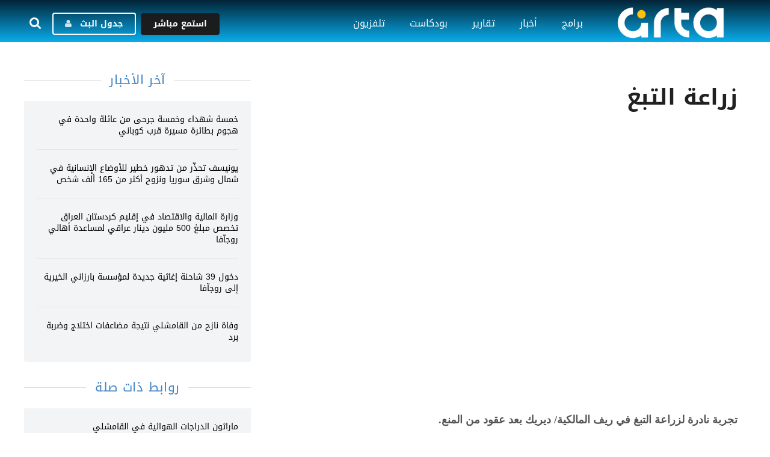

--- FILE ---
content_type: text/html; charset=utf-8
request_url: https://artafm.com/video/23550
body_size: 4592
content:
<!DOCTYPE html>
<html lang="ar">
<head>
    <meta charset="utf-8">
    <link rel="icon" type="image/png" href="/sites/all/themes/simpl/favicon.png">
    <meta http-equiv="Content-Type" content="text/html; charset=utf-8" />
<link rel="shortcut icon" href="https://artafm.com/sites/default/files/favicon_0.ico" type="image/vnd.microsoft.icon" />
    <title>زراعة التبغ | ARTA FM</title>
    <meta name="viewport" content="width=device-width, initial-scale=1.0">
    <link href="http://vjs.zencdn.net/5.5.3/video-js.css" rel="stylesheet" />
    <script src="http://vjs.zencdn.net/5.5.3/video.js"></script>
    <link rel="stylesheet" type="text/css" href="/sites/all/themes/simpl/semantic/dist/semantic.css">
    <link rel="stylesheet" type="text/css" href="/sites/all/themes/simpl/public/css/styles.css?solkhb">
    <link rel="stylesheet" href="/sites/all/themes/simpl/public/css/app.css?solkhb">
    <style type="text/css" media="all">
@import url("https://artafm.com/modules/system/system.base.css?solkhb");
@import url("https://artafm.com/modules/system/system.messages.css?solkhb");
</style>
<style type="text/css" media="all">
@import url("https://artafm.com/modules/comment/comment.css?solkhb");
@import url("https://artafm.com/modules/field/theme/field.css?solkhb");
@import url("https://artafm.com/modules/node/node.css?solkhb");
@import url("https://artafm.com/modules/search/search.css?solkhb");
@import url("https://artafm.com/modules/forum/forum.css?solkhb");
@import url("https://artafm.com/sites/all/modules/views/css/views.css?solkhb");
</style>
<style type="text/css" media="all">
@import url("https://artafm.com/sites/all/modules/ctools/css/ctools.css?solkhb");
</style>
    <script type="text/javascript" src="https://artafm.com/sites/all/themes/simpl/js/jquery-1.10.2.min.js?v=1.4.4"></script>
<script type="text/javascript" src="https://artafm.com/misc/jquery-extend-3.4.0.js?v=1.4.4"></script>
<script type="text/javascript" src="https://artafm.com/misc/jquery-html-prefilter-3.5.0-backport.js?v=1.4.4"></script>
<script type="text/javascript" src="https://artafm.com/misc/jquery.once.js?v=1.2"></script>
<script type="text/javascript" src="https://artafm.com/misc/drupal.js?solkhb"></script>
<script type="text/javascript" src="https://artafm.com/sites/all/modules/entityreference/js/entityreference.js?solkhb"></script>
<script type="text/javascript" src="https://artafm.com/sites/all/modules/captcha/captcha.js?solkhb"></script>
<script type="text/javascript" src="https://artafm.com/sites/all/modules/google_analytics/googleanalytics.js?solkhb"></script>
<script type="text/javascript" src="https://www.googletagmanager.com/gtag/js?id=UA-85784512-1"></script>
<script type="text/javascript">
<!--//--><![CDATA[//><!--
window.dataLayer = window.dataLayer || [];function gtag(){dataLayer.push(arguments)};gtag("js", new Date());gtag("set", "developer_id.dMDhkMT", true);gtag("config", "UA-85784512-1", {"groups":"default","anonymize_ip":true});
//--><!]]>
</script>
<script type="text/javascript">
<!--//--><![CDATA[//><!--
jQuery.extend(Drupal.settings, {"basePath":"\/","pathPrefix":"","setHasJsCookie":0,"ajaxPageState":{"theme":"simpl","theme_token":"fVa5w9fdOYag4E1khyv95uMho3euc5Sms2kvMMMB5bY","js":{"misc\/jquery.js":1,"misc\/jquery-extend-3.4.0.js":1,"misc\/jquery-html-prefilter-3.5.0-backport.js":1,"misc\/jquery.once.js":1,"misc\/drupal.js":1,"sites\/all\/modules\/entityreference\/js\/entityreference.js":1,"sites\/all\/modules\/captcha\/captcha.js":1,"sites\/all\/modules\/google_analytics\/googleanalytics.js":1,"https:\/\/www.googletagmanager.com\/gtag\/js?id=UA-85784512-1":1,"0":1},"css":{"modules\/system\/system.base.css":1,"modules\/system\/system.messages.css":1,"modules\/comment\/comment.css":1,"modules\/field\/theme\/field.css":1,"modules\/node\/node.css":1,"modules\/search\/search.css":1,"modules\/forum\/forum.css":1,"sites\/all\/modules\/views\/css\/views.css":1,"sites\/all\/modules\/ctools\/css\/ctools.css":1}},"googleanalytics":{"account":["UA-85784512-1"],"trackOutbound":1,"trackMailto":1,"trackDownload":1,"trackDownloadExtensions":"7z|aac|arc|arj|asf|asx|avi|bin|csv|doc(x|m)?|dot(x|m)?|exe|flv|gif|gz|gzip|hqx|jar|jpe?g|js|mp(2|3|4|e?g)|mov(ie)?|msi|msp|pdf|phps|png|ppt(x|m)?|pot(x|m)?|pps(x|m)?|ppam|sld(x|m)?|thmx|qtm?|ra(m|r)?|sea|sit|tar|tgz|torrent|txt|wav|wma|wmv|wpd|xls(x|m|b)?|xlt(x|m)|xlam|xml|z|zip"},"currentPath":"node\/23550","currentPathIsAdmin":false,"core":{"themePath":"\/sites\/all\/themes\/simpl"}});
//--><!]]>
</script>
</head>

<body class="html not-front not-logged-in one-sidebar sidebar-first page-node page-node- page-node-23550 node-type-video i18n-en node-page" >


<div class="ui right sidebar inverted vertical menu">

                    <a class="item "
           href="https://artafm.com/archive/programs">برامج</a>
                    <a class="item "
           href="https://artafm.com/archive/news">أخبار</a>
                    <a class="item "
           href="https://artafm.com/archive/opinion">تقارير</a>
                    <a class="item "
           href="https://artafm.com/podcast">بودكاست</a>
                    <a class="item "
           href="https://artafm.com/visualradio">تلفزيون</a>
            <a target="_blank" class="item" href="/live-stream.php">
    استمع مباشر
            <i class="icon sound"></i>
        </a>

</div>
<div class="pusher">
    <!-- Site content !-->

        <div class="nav-wrap">
            <nav class="ui nav">
                <div class="right floated logo wrap">

                    <a class="search-icon" href="/search/node/"><i class="search icon large"></i></a>

                    <a class="item main-logo" href="/">
                        <img src="/sites/all/themes/simpl/public/images/main-logo.png"/>
                    </a>

                    <a class="sidebar-toggle item">
                        <i class="big white sidebar icon"></i>
                    </a>

                    <div class="ui large secondary inverted menu">
                                                                                <a class="item "
                                   href="https://artafm.com/archive/programs">برامج</a>
                                                                                <a class="item "
                                   href="https://artafm.com/archive/news">أخبار</a>
                                                                                <a class="item "
                                   href="https://artafm.com/archive/opinion">تقارير</a>
                                                                                <a class="item "
                                   href="https://artafm.com/podcast">بودكاست</a>
                                                                                <a class="item "
                                   href="https://artafm.com/visualradio">تلفزيون</a>
                                            </div>
                </div>

                <div class="left floated">

                    <a class="search-icon" href="/search/node/"><i class="search icon large"></i></a>

                    
                    <a href="/programs-grid" class="ui inverted button ">
                        <i class="icon user"></i>
جدول البث
                    </a>
                    <a href="javascript:liveStream()" class="ui secondary button">استمع مباشر</a>

                </div>

            </nav>

            <div class="search-placeholder">
                <form action="/search/node">
                    <input type="text" class="searchtxt" placeholder="" name="keys" value="">
                    <button type="submit"><i class="search icon big"></i></button>
                </form>
            </div>
        </div>


    <div class="node-tabs">
            </div>

<div class="w-main">
    <div class="main">
        <div class="first">

            <!--                <div class="strike-through-header">-->
<!--                    -->
<!--                </div>-->

                <div class="ui horizontal divider">
                    <h3 class="bold">آخر الأخبار</h3>
                </div>

                <ol class="topfive">


                                            <li><a href="https://artafm.com/news/37012">خمسة شهداء وخمسة جرحى من عائلة واحدة في هجوم بطائرة مسيرة قرب كوباني</a></li>

                                            <li><a href="https://artafm.com/news/37008">يونيسف تحذّر من تدهور خطير للأوضاع الإنسانية في شمال وشرق سوريا ونزوح أكثر من 165 ألف شخص</a></li>

                                            <li><a href="https://artafm.com/news/37007">وزارة المالية والاقتصاد في إقليم كردستان العراق تخصص مبلغ 500 مليون دينار عراقي لمساعدة أهالي روجآفا</a></li>

                                            <li><a href="https://artafm.com/news/37006">دخول 39 شاحنة إغاثية جديدة لمؤسسة بارزاني الخيرية إلى روجآفا</a></li>

                                            <li><a href="https://artafm.com/news/37004">وفاة نازح من القامشلي نتيجة مضاعفات اختلاج وضربة برد</a></li>

                                    </ol>

            
            
                <div class="ui horizontal divider">
                    <h3 class="bold">روابط ذات صلة</h3>
                </div>
                <ol class="topfive">

                                            <li><a href="https://artafm.com/video/23687">ماراثون الدراجات الهوائية في القامشلي</a></li>

                                            <li><a href="https://artafm.com/video/23688">مسن ضرير ببصيرةٍ نافذة</a></li>

                                            <li><a href="https://artafm.com/video/23623">كلمات للراحل عبد الحميد درويش</a></li>

                                            <li><a href="https://artafm.com/video/23622">محطات من حياة عبد الحميد درويش</a></li>

                                            <li><a href="https://artafm.com/video/23620">مراسيم تأبين السياسي عبد الحميد درويش</a></li>

                                            <li><a href="https://artafm.com/video/23599">36 عاماً على رحيل جكر خوين</a></li>

                                            <li><a href="https://artafm.com/video/23583">تأثير كورونا على النساء الحوامل</a></li>

                                            <li><a href="https://artafm.com/video/23582">سباق الخيول التاسع</a></li>

                                            <li><a href="https://artafm.com/video/23581">إجراءات المطاعم لمواجهة كورونا</a></li>

                                            <li><a href="https://artafm.com/video/23551">إجراءات متابعة المتعافين من كورونا</a></li>

                                    </ol>

            

        </div>

        <div class="second">

            
            
            <ul class="tags">
                            </ul>

            <h3 class="node-title">زراعة التبغ</h3>

            
                                                <div class="videoWrapper">
                        <iframe width="560" height="315" src="https://www.youtube.com/embed/jVRRz1enw_c" frameborder="0" allow="accelerometer; autoplay; clipboard-write; encrypted-media; gyroscope; picture-in-picture" allowfullscreen></iframe>                    </div>
                            
            
            
            <div class="node-body">
                <p><strong>تجربة نادرة لزراعة التبغ في ريف المالكية/ ديريك بعد عقود من المنع.</strong><br />
	 </p>

                            </div>

                        <!-- Go to www.addthis.com/dashboard to customize your tools -->
            <div class="addthis_sharing_toolbox"></div>
            
            
                <div class="ui horizontal divider">
                    <h3 class="bold"> كلمات مفتاحية </h3>
                </div>

                <div>
                                            <a href="/tags/%D8%B2%D8%B1%D8%A7%D8%B9%D8%A9-%D8%A7%D9%84%D8%AA%D8%A8%D8%BA" class="ui tag large label">زراعة التبغ</a>
                                            <a href="/tags/%D8%A7%D9%84%D9%85%D8%A7%D9%84%D9%83%D9%8A%D8%A9" class="ui tag large label">المالكية</a>
                                            <a href="/tags/%D8%AF%D9%8A%D8%B1%D9%8A%D9%83" class="ui tag large label">ديريك</a>
                                    </div>
            
            <div id="POSTQUARE_WIDGET_92171"></div>
            <script>
                (function(P,o,s,t,Q,r,e){P['PostquareObject']=Q;P[Q]=P[Q]||function(){ (P[Q].q=P[Q].q||[]).push(arguments)},P[Q].l=1*new Date();r=o.createElement(s), e=o.getElementsByTagName(s)[0];r.async=1;r.src=t;e.parentNode.insertBefore(r,e) })(window,document,'script','//widget.engageya.com/_pos_loader.js','__posWidget');
                __posWidget('createWidget',{wwei:'POSTQUARE_WIDGET_92171',pubid:158381,webid:133710,wid:92171,on:'postquare'});
            </script>

        </div>
    </div>
</div>
</div>
    </div><!-- close the pusher tag -->


<footer>
    <div>
        <section>
            <div class="column">
                <h3>تصفح الموقع</h3>
                <ul>
                                                                    <li><a class="item "
                               href="https://artafm.com/archive/programs">البرامج</a></li>
                                                                    <li><a class="item "
                               href="https://artafm.com/archive/news">الأخبار</a></li>
                                                                    <li><a class="item "
                               href="https://artafm.com/archive/videos">الفيديوهات</a></li>
                                                                    <li><a class="item "
                               href="https://artafm.com/archive/opinion">التقارير والاستطلاعلات</a></li>
                                                                    <li><a class="item "
                               href="https://artafm.com/">------------</a></li>
                                                                    <li><a class="item "
                               href="http://artafm.com/publish-policy">سياسة النشر</a></li>
                                                                    <li><a class="item "
                               href="https://artafm.com/privacy">سياسة الخصوصية</a></li>
                                    </ul>
            </div>
            <div class="column">
                <h3>تصنيفات</h3>
                <ul>
                                        <li><a href="https://artafm.com/categories/%D8%B3%D9%8A%D8%A7%D8%B3%D9%8A">سياسي</a></li>
                                        <li><a href="https://artafm.com/categories/%D8%A3%D9%85%D9%86%D9%8A-%D8%B9%D8%B3%D9%83%D8%B1%D9%8A">أمني/عسكري</a></li>
                                        <li><a href="https://artafm.com/categories/%D8%A5%D9%86%D8%B3%D8%A7%D9%86%D9%8A">إنساني</a></li>
                                        <li><a href="https://artafm.com/categories/%D8%AE%D8%AF%D9%85%D8%A7%D8%AA">خدمات</a></li>
                                        <li><a href="https://artafm.com/categories/%D8%AD%D9%88%D8%A7%D8%AF%D8%AB">حوادث</a></li>
                                        <li><a href="https://artafm.com/categories/%D8%A7%D8%AC%D8%AA%D9%85%D8%A7%D8%B9%D9%8A">اجتماعي</a></li>
                                        <li><a href="https://artafm.com/categories/%D8%AB%D9%82%D8%A7%D9%81%D9%8A">ثقافي</a></li>
                                        <li><a href="https://artafm.com/categories/%D8%B7%D8%A8-%D9%88%D8%B5%D8%AD%D8%A9">طب وصحة</a></li>
                                        <li><a href="https://artafm.com/categories/%D9%85%D9%86%D9%88%D8%B9%D8%A7%D8%AA">منوعات</a></li>
                                        <li><a href="https://artafm.com/categories/%D8%B1%D9%8A%D8%A7%D8%B6%D8%A9">رياضة</a></li>
                                        <li><a href="https://artafm.com/categories/%D8%A3%D8%BA%D8%A7%D9%86%D9%8A">أغاني</a></li>
                                    </ul>
            </div>
            <div class="column">
                <h3>آرتا إف إم</h3>
                <ul>
                                                                    <li><a class="item "
                           href="https://artafm.com/contact">اتصل بنا</a></li>
                                                                    <li><a class="item "
                           href="https://artafm.com/about">عن آرتا إف إم</a></li>
                                                                    <li><a class="item "
                           href="https://artafm.com/presenters">فريق آرتا إف إم</a></li>
                                                                    <li><a class="item "
                           href="https://artafm.com/jobs">وظائف شاغرة</a></li>
                                                                    <li><a class="item "
                           href="https://artafm.com/media-charters"> ميثاق شرف الإعلاميين السوريين</a></li>
                                                                    <li><a class="item "
                           href="https://artafm.com/media-charters">ميثاق شرف إعلاميي الجزيرة</a></li>
                                    </ul>
            </div>
            <div class="column social-links">
                <h3>تابعونا  </h3>
                <ul>
                                            <li><a target="_blank" href="https://www.facebook.com/artaradio/"><i class="facebook square icon"></i></a></li>
                                            <li><a target="_blank" href="https://twitter.com/arta_fm"><i class="twitter square icon"></i></a></li>
                                            <li><a target="_blank" href="https://soundcloud.com/artafm1"><i class="soundcloud square icon"></i></a></li>
                                            <li><a target="_blank" href="https://www.instagram.com/artafm/"><i class="instagram square icon"></i></a></li>
                                            <li><a target="_blank" href="https://www.youtube.com/channel/UCZrc4xdOFeWn_SZLqIgPmaA"><i class="youtube square icon"></i></a></li>
                                    </ul>
            </div>
        </section>
        <section>
            <div class="column">
                <div style="margin-top: 0; padding: 1rem 0;">
                    <div class="column"><span> © 2016 </span>جميع الحقوق محفوظة آرتا إف إم</div>
                </div>
            </div>
        </section>
    </div>
</footer>
<script type="text/javascript" src="/sites/all/themes/simpl/semantic/dist/semantic.min.js"></script>
<script type="text/javascript" src="/sites/all/themes/simpl/public/js/app.js?solkhb"></script>

<!-- Go to www.addthis.com/dashboard to customize your tools -->
<script type="text/javascript" src="//s7.addthis.com/js/300/addthis_widget.js#pubid=ra-573d88c80abcfbd5"></script>

</body>
</html>


--- FILE ---
content_type: text/css
request_url: https://artafm.com/sites/all/themes/simpl/public/css/styles.css?solkhb
body_size: 2968
content:
/* 
 *  Owl Carousel - Animate Plugin
 */

.owl-carousel .animated {
  -webkit-animation-duration: 1000ms;
  animation-duration: 1000ms;
  -webkit-animation-fill-mode: both;
  animation-fill-mode: both;
}

.owl-carousel .owl-animated-in {
  z-index: 0;
}

.owl-carousel .owl-animated-out {
  z-index: 1;
}

.owl-carousel .fadeOut {
  -webkit-animation-name: fadeOut;
  animation-name: fadeOut;
}

@-webkit-keyframes fadeOut {
  0% {
    opacity: 1;
  }

  100% {
    opacity: 0;
  }
}

@keyframes fadeOut {
  0% {
    opacity: 1;
  }

  100% {
    opacity: 0;
  }
}

/* 
 * 	Owl Carousel - Auto Height Plugin
 */

.owl-height {
  -webkit-transition: height 500ms ease-in-out;
  -moz-transition: height 500ms ease-in-out;
  -ms-transition: height 500ms ease-in-out;
  -o-transition: height 500ms ease-in-out;
  transition: height 500ms ease-in-out;
}

/* 
 *  Core Owl Carousel CSS File
 */

.owl-carousel {
  display: none;
  width: 100%;
  -webkit-tap-highlight-color: transparent;
  /* position relative and z-index fix webkit rendering fonts issue */
  position: relative;
  z-index: 1;
}

.owl-carousel .owl-stage {
  position: relative;
  -ms-touch-action: pan-Y;
}

.owl-carousel .owl-stage:after {
  content: ".";
  display: block;
  clear: both;
  visibility: hidden;
  line-height: 0;
  height: 0;
}

.owl-carousel .owl-stage-outer {
  position: relative;
  overflow: hidden;
  /* fix for flashing background */
  -webkit-transform: translate3d(0px, 0px, 0px);
}

.owl-carousel .owl-controls .owl-nav .owl-prev,
.owl-carousel .owl-controls .owl-nav .owl-next,
.owl-carousel .owl-controls .owl-dot {
  cursor: pointer;
  cursor: hand;
  -webkit-user-select: none;
  -khtml-user-select: none;
  -moz-user-select: none;
  -ms-user-select: none;
  user-select: none;
}

.owl-carousel.owl-loaded {
  display: block;
}

.owl-carousel.owl-loading {
  opacity: 0;
  display: block;
}

.owl-carousel.owl-hidden {
  opacity: 0;
}

.owl-carousel .owl-refresh .owl-item {
  display: none;
}

.owl-carousel .owl-item {
  position: relative;
  min-height: 1px;
  float: left;
  -webkit-backface-visibility: hidden;
  -webkit-tap-highlight-color: transparent;
  -webkit-touch-callout: none;
  -webkit-user-select: none;
  -moz-user-select: none;
  -ms-user-select: none;
  user-select: none;
}

.owl-carousel .owl-item img {
  display: block;
  width: 100%;
  -webkit-transform-style: preserve-3d;
}

.owl-carousel.owl-text-select-on .owl-item {
  -webkit-user-select: auto;
  -moz-user-select: auto;
  -ms-user-select: auto;
  user-select: auto;
}

.owl-carousel .owl-grab {
  cursor: move;
  cursor: -webkit-grab;
  cursor: -o-grab;
  cursor: -ms-grab;
  cursor: grab;
}

.owl-carousel.owl-rtl {
  direction: rtl;
}

.owl-carousel.owl-rtl .owl-item {
  float: right;
}

/* No Js */

.no-js .owl-carousel {
  display: block;
}

/* 
 * 	Owl Carousel - Lazy Load Plugin
 */

.owl-carousel .owl-item .owl-lazy {
  opacity: 0;
  -webkit-transition: opacity 400ms ease;
  -moz-transition: opacity 400ms ease;
  -ms-transition: opacity 400ms ease;
  -o-transition: opacity 400ms ease;
  transition: opacity 400ms ease;
}

.owl-carousel .owl-item img {
  transform-style: preserve-3d;
}

/* 
 * 	Owl Carousel - Video Plugin
 */

.owl-carousel .owl-video-wrapper {
  position: relative;
  height: 100%;
  background: #000;
}

.owl-carousel .owl-video-play-icon {
  position: absolute;
  height: 80px;
  width: 80px;
  left: 50%;
  top: 50%;
  margin-left: -40px;
  margin-top: -40px;
  background: url("owl-carousel/owl.video.play.png") no-repeat;
  cursor: pointer;
  z-index: 1;
  -webkit-backface-visibility: hidden;
  -webkit-transition: scale 100ms ease;
  -moz-transition: scale 100ms ease;
  -ms-transition: scale 100ms ease;
  -o-transition: scale 100ms ease;
  transition: scale 100ms ease;
}

.owl-carousel .owl-video-play-icon:hover {
  -webkit-transition: scale(1.3, 1.3);
  -moz-transition: scale(1.3, 1.3);
  -ms-transition: scale(1.3, 1.3);
  -o-transition: scale(1.3, 1.3);
  transition: scale(1.3, 1.3);
}

.owl-carousel .owl-video-playing .owl-video-tn,
.owl-carousel .owl-video-playing .owl-video-play-icon {
  display: none;
}

.owl-carousel .owl-video-tn {
  opacity: 0;
  height: 100%;
  background-position: center center;
  background-repeat: no-repeat;
  -webkit-background-size: contain;
  -moz-background-size: contain;
  -o-background-size: contain;
  background-size: contain;
  -webkit-transition: opacity 400ms ease;
  -moz-transition: opacity 400ms ease;
  -ms-transition: opacity 400ms ease;
  -o-transition: opacity 400ms ease;
  transition: opacity 400ms ease;
}

.owl-carousel .owl-video-frame {
  position: relative;
  z-index: 1;
}
/*# sourceMappingURL=[data-uri] */


--- FILE ---
content_type: text/css
request_url: https://artafm.com/sites/all/themes/simpl/public/css/app.css?solkhb
body_size: 4973
content:
/*******************************
         Site Overrides
*******************************/
@import url("http://fonts.googleapis.com/earlyaccess/droidarabicnaskh.css");
a.black {
  color: #000;
}
a.black:hover {
  color: #000;
}

h1, h2, h3, h4, h5, p {
  direction: rtl;
  text-align: right;
}

.masthead.segment {
  padding: 1em 0em;
  background: url("themes/default/assets/images/bg.jpg");
}

.logo.wrap {
  display: -webkit-box;
  display: -ms-flexbox;
  display: flex;
  -webkit-box-orient: horizontal;
  -webkit-box-direction: reverse;
      -ms-flex-direction: row-reverse;
          flex-direction: row-reverse;
}
@media (min-width: 767px) {
  .logo.wrap .sidebar-toggle, .logo.wrap .search-icon {
    display: none;
  }
}
@media (min-width: 320px) and (max-width: 767px) {
  .logo.wrap {
    -webkit-box-orient: horizontal;
    -webkit-box-direction: normal;
        -ms-flex-direction: row;
            flex-direction: row;
    -webkit-box-align: center;
        -ms-flex-align: center;
                -ms-grid-row-align: center;
            align-items: center;
    -webkit-box-pack: end;
        -ms-flex-pack: end;
            justify-content: flex-end;
  }
}
.logo.wrap > a.main-logo {
  width: 250px;
  display: block;
}
.logo.wrap > a.main-logo img {
  width: 100%;
  padding: 0 2rem;
}

p {
  color: #555555;
  font-family: 'Droid Arabic Naskh';
}

/* styling for the masthead */
.ui.masthead {
  padding: 0;
}

/* styling for the menu */
.ui.menu.secondary {
  -webkit-box-orient: horizontal;
  -webkit-box-direction: reverse;
      -ms-flex-direction: row-reverse;
          flex-direction: row-reverse;
  margin: 0;
}

.logged-in .nav-wrap {
  position: static;
}

.nav-wrap {
  position: fixed;
  top: 0;
  width: 100%;
  z-index: 10;
}

.white {
  color: #FFF;
}

.ui.nav {
  display: -webkit-box;
  display: -ms-flexbox;
  display: flex;
  -ms-flex-wrap: wrap;
      flex-wrap: wrap;
  height: 70px;
  background: url('[data-uri]');
  background: -webkit-gradient(linear, 50% 100%, 50% 0%, color-stop(0%, #09adec), color-stop(100%, #022437));
  background: -webkit-linear-gradient(bottom, #09adec, #022437);
  background: linear-gradient(to top, #09adec, #022437);
  -webkit-box-orient: horizontal;
  -webkit-box-direction: reverse;
      -ms-flex-direction: row-reverse;
          flex-direction: row-reverse;
  -webkit-box-pack: justify;
      -ms-flex-pack: justify;
          justify-content: space-between;
  top: 0;
  margin: 0;
  width: 100%;
  padding: 0 40px;
  -webkit-box-align: center;
      -ms-flex-align: center;
          align-items: center;
}
@media (min-width: 320px) and (max-width: 767px) {
  .ui.nav {
    padding: 0 20px;
  }
}
.ui.nav ul.menu {
  margin: 0;
  padding: 0;
  border: 0;
  overflow: hidden;
  *zoom: 1;
}
.ui.nav ul.menu li {
  list-style-image: none;
  list-style-type: none;
  margin-left: 0;
  white-space: nowrap;
  float: right;
  padding-left: 1px;
  padding-right: 1px;
}
.ui.nav ul.menu li:first-child {
  padding-right: 0;
}
.ui.nav ul.menu li:last-child {
  padding-left: 0;
}
.ui.nav ul.menu li.last {
  padding-left: 0;
}
@media (min-width: 320px) and (max-width: 767px) {
  .ui.nav .secondary.menu, .ui.nav .left.floated {
    display: none;
  }
}
.ui.nav > div {
  z-index: 1;
}

.search-placeholder {
  display: none;
  background: rgba(22, 27, 45, 0.95);
  height: 110px;
  position: absolute;
  top: 70px;
  z-index: 200;
  width: 100%;
}
.search-placeholder form {
  max-width: 1200px;
  margin-left: auto;
  margin-right: auto;
  display: -webkit-box;
  display: -ms-flexbox;
  display: flex;
  -webkit-box-orient: horizontal;
  -webkit-box-direction: reverse;
      -ms-flex-direction: row-reverse;
          flex-direction: row-reverse;
  -webkit-box-align: center;
      -ms-flex-align: center;
          align-items: center;
  height: 100%;
}
.search-placeholder form:after {
  content: " ";
  display: block;
  clear: both;
}
.search-placeholder form button {
  background: none;
  border: none;
  color: #FFF;
}
.search-placeholder form input.searchtxt {
  text-align: right;
  background: none;
  width: 100%;
  direction: rtl;
  outline: none;
  display: block;
  border: none;
  border-bottom: 1px solid rgba(255, 255, 255, 0.2);
  font-size: 24px;
  line-height: 0;
  color: white;
  padding: 10px 0;
}
@media (min-width: 320px) and (max-width: 767px) {
  .search-placeholder form input.searchtxt {
    padding: 10px 2rem;
  }
}

.ui.secondary.inverted.menu .link.item, .ui.secondary.inverted.menu a.item {
  color: white !important;
}

.nav .services {
  text-align: left;
}

.logged-in #sync1 .owl-item .item {
  height: calc(100vh - 70px);
}

#sync1 {
  position: relative;
}
#sync1 .owl-item {
  margin-bottom: 10px;
}
#sync1 .owl-item:before {
  position: absolute;
  right: 0;
  top: 0;
  width: 100%;
  height: 100%;
  content: '';
  background: rgba(0, 0, 0, 0.15) !important;
  -webkit-transition: all 1s ease;
  transition: all 1s ease;
  opacity: 0;
}
#sync1 .owl-item.active:before {
  opacity: 1;
}
#sync1 .owl-item.active .item .carousel-main-caption {
  opacity: 1;
}
#sync1 .owl-item .item {
  height: calc(100vh);
  background: #333333;
  background-size: cover;
  background-position: center center;
  color: #FFF;
  text-align: center;
  border-radius: 0;
  margin: 0;
}
#sync1 .owl-item .item .carousel-main-caption {
  z-index: 2;
  position: absolute;
  width: 100%;
  bottom: 10%;
  right: 0;
  text-align: right;
  opacity: 0;
  -webkit-transition: all 0.5s ease;
  transition: all 0.5s ease;
  padding: 0 5%;
}
@media (min-width: 320px) and (max-width: 767px) {
  #sync1 .owl-item .item .carousel-main-caption {
    padding: 0 15%;
  }
}
#sync1 .owl-item .item .carousel-main-caption h1 {
  text-shadow: 2px 3px 5px black;
  font-size: 2.9rem;
  line-height: 3.9rem;
  padding-left: 60%;
  margin-top: 0.75rem;
  margin-bottom: 0;
}
@media (min-width: 320px) and (max-width: 767px) {
  #sync1 .owl-item .item .carousel-main-caption h1 {
    font-size: 2em;
    line-height: 1.5em;
    padding-left: 0;
    margin-bottom: 1rem;
    margin-top: 1rem;
  }
}
#sync1 .owl-item .item .carousel-main-caption h1 a {
  color: #FFF;
}
#sync1 .owl-item .item .carousel-main-caption h1 a:hover {
  color: rgba(255, 255, 255, 0.95);
}
#sync1 .owl-item .item .carousel-main-caption h2 {
  background: #3a93d0;
  padding: 0.5rem 2rem;
  font-size: 1.1rem;
  display: inline-block;
  margin-bottom: 0;
}
#sync1 .owl-item .item .carousel-main-caption h3 {
  text-align: center;
  margin-top: 0;
}
#sync1 .owl-nav .owl-prev, #sync1 .owl-nav .owl-next {
  color: #FFF;
  opacity: 0.5;
  font-size: 7em;
  -webkit-transition: all 0.2s ease-in-out;
  transition: all 0.2s ease-in-out;
  position: absolute;
  z-index: 3;
  top: 50%;
}
#sync1 .owl-nav .owl-prev:hover, #sync1 .owl-nav .owl-next:hover {
  -webkit-transform: scale(1.1);
          transform: scale(1.1);
}
#sync1 .owl-nav .owl-prev i, #sync1 .owl-nav .owl-next i {
  text-align: left;
}
#sync1 .owl-nav .owl-next {
  left: 20px;
}
@media (min-width: 320px) and (max-width: 767px) {
  #sync1 .owl-nav .owl-next {
    left: 10px;
  }
}
#sync1 .owl-nav .owl-prev {
  right: 20px;
}
@media (min-width: 320px) and (max-width: 767px) {
  #sync1 .owl-nav .owl-prev {
    right: 10px;
  }
}
#sync1 .owl-nav .owl-prev i {
  text-align: right;
}

#sync2 .owl-item.center + div .item {
  border: 8px solid #3a93d0;
}
#sync2 .item {
  height: 150px;
  background: none;
  border: 8px solid #e1e1e1;
  margin: 0px;
  color: #FFF;
  text-align: center;
  cursor: pointer;
  position: relative;
}
#sync2 .item:after {
  content: '';
  position: absolute;
  right: 0;
  top: 0;
  width: 100%;
  height: 100%;
  background: -webkit-linear-gradient(top, rgba(0, 0, 0, 0) 0%, rgba(0, 0, 0, 0.11) 21%, rgba(0, 0, 0, 0.59) 79%, rgba(0, 0, 0, 0.7) 100%);
  background: linear-gradient(to bottom, rgba(0, 0, 0, 0) 0%, rgba(0, 0, 0, 0.11) 21%, rgba(0, 0, 0, 0.59) 79%, rgba(0, 0, 0, 0.7) 100%);
}
#sync2 .item img {
  width: 100%;
  height: 100%;
  display: inherit;
}
#sync2 .item .carousel-thumb-caption {
  position: absolute;
  z-index: 1;
  bottom: 0;
  right: 0;
  padding: 1rem 1.2rem;
  text-shadow: 2px 4px 3px rgba(0, 0, 0, 0.3);
  text-align: right;
  line-height: 1.7rem;
}
#sync2 .item .carousel-thumb-caption h4 {
  line-height: 1.8rem;
}

.ui.container {
  margin-top: 1rem;
  margin-bottom: 2rem;
}

.ui.header {
  text-align: right;
}

.ui.fluid.accordion {
  text-align: right;
}
.ui.fluid.accordion .title {
  direction: rtl;
}
.ui.fluid.accordion .title .last {
  text-align: left;
}

.ui .card, .ui .item, .ui .header {
  text-align: right;
}

.left {
  float: left;
  text-align: left;
}

.right {
  float: right;
  text-align: right;
}

h2.ui.header {
  color: #022437;
  margin-bottom: 2rem;
  background: #E0E1E2;
  padding: 1rem;
}

.item > .content > .description {
  line-height: 1.7em !important;
  direction: rtl;
}

.nobg {
  background: none !important;
  background-color: none !important;
}

.ui.vertical.segment {
  border-bottom: none;
}

.ui.grid {
  margin-top: auto;
}

#arta-grid {
  margin-top: 2rem;
}

footer {
  margin-top: 3rem !important;
  background-color: #09adec;
  color: #FFF;
  text-align: right;
}
@media (min-width: 320px) and (max-width: 767px) {
  footer {
    text-align: center;
  }
  footer h3 {
    text-align: center;
  }
  footer ul {
    padding: 0;
    -webkit-box-pack: center;
        -ms-flex-pack: center;
            justify-content: center;
  }
}
footer > div > section {
  display: -webkit-box;
  display: -ms-flexbox;
  display: flex;
}
footer > div > section:first-of-type {
  padding-top: 1rem;
  max-width: 1200px;
  margin-left: auto;
  margin-right: 3rem;
  -webkit-box-pack: justify;
      -ms-flex-pack: justify;
          justify-content: space-between;
  -webkit-box-orient: horizontal;
  -webkit-box-direction: reverse;
      -ms-flex-direction: row-reverse;
          flex-direction: row-reverse;
}
footer > div > section:first-of-type:after {
  content: " ";
  display: block;
  clear: both;
}
@media (min-width: 320px) and (max-width: 767px) {
  footer > div > section:first-of-type {
    -webkit-box-orient: vertical;
    -webkit-box-direction: normal;
        -ms-flex-direction: column;
            flex-direction: column;
  }
}
footer > div > section:last-of-type {
  -webkit-box-pack: start;
      -ms-flex-pack: start;
          justify-content: flex-start;
}
footer > div > section:last-of-type .column > div {
  text-align: center;
}
@media (min-width: 767px) {
  footer > div > section:last-of-type .column > div {
    text-align: center;
  }
}
footer > div > section:last-of-type > div {
  -webkit-box-flex: 1;
      -ms-flex: 1;
          flex: 1;
  max-width: 1200px;
  margin-left: auto;
  margin-right: auto;
}
footer > div > section:last-of-type > div:after {
  content: " ";
  display: block;
  clear: both;
}
footer .social-links ul {
  display: -webkit-box;
  display: -ms-flexbox;
  display: flex;
  -webkit-box-orient: horizontal;
  -webkit-box-direction: reverse;
      -ms-flex-direction: row-reverse;
          flex-direction: row-reverse;
}
footer .social-links a {
  font-size: 3rem;
}
footer .ui.container {
  margin-bottom: 0;
}
footer h3 {
  padding: 20px 0;
}
footer ul {
  list-style: none;
}
footer ul li {
  padding-bottom: 30px;
}
footer a {
  color: #FFF;
}
footer a:hover {
  color: #e6e6e6;
}
footer section:first-child {
  min-height: 250px;
}
footer section:last-child {
  background: #022437;
  line-height: 3rem;
}

#arta-videos {
  background: #103f62;
  color: #FFF;
  padding: 40px 0;
  margin-bottom: 2rem;
}
#arta-videos a {
  color: #FFF;
}
#arta-videos a:hover {
  color: #e6e6e6;
}
#arta-videos .ui.header {
  color: #FFF;
  font-size: 2rem;
  line-height: 50px;
}
#arta-videos .ui.header i {
  margin-right: 0;
}
#arta-videos .owl-item .carousel-thumb-caption {
  margin-top: 10px;
}
#arta-videos .owl-item .carousel-thumb {
  overflow: hidden;
  height: 150px;
}
#arta-videos .owl-item:hover img {
  -webkit-transform: scale(1.1);
          transform: scale(1.1);
}
#arta-videos .owl-item:hover .item .carousel-thumb:after {
  opacity: 0.3;
}
#arta-videos .owl-item img {
  margin-bottom: 1rem;
  -webkit-transition: all 0.2s;
  transition: all 0.2s;
  height: 100%;
}
#arta-videos .owl-item h4 {
  font-size: 1.1rem;
  line-height: 2rem;
}
#arta-videos .owl-item .item .carousel-thumb {
  -webkit-transition: all 0.2s;
  transition: all 0.2s;
  position: relative;
}
#arta-videos .owl-item .item .carousel-thumb i {
  position: absolute;
  top: 0;
  text-align: center;
  z-index: 11;
  margin-top: 50px;
  margin-right: auto;
  margin-left: auto;
  right: 0;
  left: 0;
  width: 100%;
  font-weight: normal;
  opacity: 1;
}
#arta-videos .owl-item .item .carousel-thumb:after {
  content: '';
  position: absolute;
  right: 0;
  top: 0;
  width: 100%;
  height: 100%;
  background: #000;
  opacity: 0.1;
  -webkit-transition: all 0.2s;
  transition: all 0.2s;
}
#arta-videos .container {
  margin-bottom: 0;
}

#sync3 .owl-controls .owl-dots {
  text-align: center;
  display: -webkit-box;
  display: -ms-flexbox;
  display: flex;
  -webkit-box-align: center;
      -ms-flex-align: center;
          align-items: center;
  -webkit-box-pack: center;
      -ms-flex-pack: center;
          justify-content: center;
  margin-top: 20px;
}
#sync3 .owl-controls .owl-dots span {
  background: none repeat scroll 0 0 #FFF;
  border-radius: 20px;
  display: block;
  height: 12px;
  margin: 5px 7px;
  opacity: 0.8;
  width: 12px;
}
#sync3 .owl-controls .owl-dots .owl-dot.active span {
  opacity: 1;
}

#main .column {
  text-align: right;
}
#main .column h2 {
  font-size: 1.5rem;
  line-height: 2.2rem;
  margin-top: 1rem;
}
#main .column .img-wrap img {
  width: 100%;
  display: block;
}

#latest-news .img-wrap {
  position: relative;
  overflow: hidden;
}
#latest-news .img-wrap img {
  -webkit-transition: all 0.3s ease;
  transition: all 0.3s ease;
  -webkit-transform: scale3d(1, 1, 1);
          transform: scale3d(1, 1, 1);
}
#latest-news .column:hover img {
  -webkit-transform: scale3d(1.1, 1.1, 1.1);
          transform: scale3d(1.1, 1.1, 1.1);
}

#arta-views article {
  display: -webkit-box;
  display: -ms-flexbox;
  display: flex;
  -webkit-box-pack: justify;
      -ms-flex-pack: justify;
          justify-content: space-between;
  -webkit-box-align: start;
      -ms-flex-align: start;
          align-items: flex-start;
}
#arta-views article .img-wrap {
  width: 40%;
}
#arta-views article .txt-wrap {
  width: 55%;
}
#arta-views article .txt-wrap h3, #arta-views article .txt-wrap h4 {
  margin: 0;
}
#arta-views article .txt-wrap h3 {
  font-size: 1.1rem;
  line-height: 1.8rem;
}
#arta-views article .txt-wrap h3 a {
  color: #000;
}
#arta-views article .txt-wrap h4 {
  margin-top: 1rem;
}

.horizontal.divider {
  margin: 0 auto 10px;
}
.horizontal.divider h3 {
  font-size: 1.5em;
  line-height: 2em;
  color: #4183C4;
  font-weight: normal;
}

.not-logged-in .main {
  margin-top: 8rem;
}

.main {
  margin-top: 4rem;
  text-align: right;
  max-width: 1200px;
  margin-left: auto;
  margin-right: auto;
}
.main:after {
  content: " ";
  display: block;
  clear: both;
}
.main .first {
  display: none;
}
.main .first ol.topfive {
  background: #f2f4f5;
  border-bottom-left-radius: 4px;
  border-bottom-right-radius: 4px;
  margin-bottom: 1.5em;
  color: #555555;
  direction: rtl;
  padding: 0 1.5em 0.75em 1.5em;
}
.main .first ol.topfive li {
  padding: 1.5em 0;
  border-bottom: 1px solid #e5e5e5;
  display: -webkit-box;
  display: -ms-flexbox;
  display: flex;
  -webkit-box-align: start;
      -ms-flex-align: start;
          align-items: flex-start;
  -webkit-box-pack: justify;
      -ms-flex-pack: justify;
          justify-content: space-between;
}
.main .first ol.topfive li a {
  width: 100%;
  color: #000;
}
.main .first ol.topfive li a:hover {
  color: #4183C4;
}
.main .first ol.topfive li span {
  padding: 0 6px;
  background-color: #26bfb5;
  color: #FFF;
  border-radius: 3px;
  margin-left: 10px;
  font-size: 0.75em;
  line-height: 1.4em;
}
.main .first ol.topfive li:last-child {
  border: none;
}
@media (min-width: 767px) {
  .main .first {
    width: 31.42857%;
    float: left;
    margin-right: 2.85714%;
    display: block;
  }
}
.main .first.first-open {
  display: block;
  -webkit-transform: translate3d(0, 0, 0);
          transform: translate3d(0, 0, 0);
  /* Updated the values */
}
.main .atss {
  top: 40% !important;
}
.main .second {
  width: 100%;
  float: right;
  margin-right: 0;
}
.main .second ul + h3 + img {
  width: 100%;
}
.main .second .node-title {
  font-size: 2.625em;
  line-height: 1.48571em;
}
.main .second .node-body p {
  font-size: 1.25em;
  line-height: 1.68em;
}
.main .second .node-body p:first-child {
  margin-top: 1.5rem;
  font-weight: bold;
}
.main .second img {
  max-width: 100%;
  margin-top: 1rem;
}
@media (min-width: 767px) {
  .main .second {
    width: 64.5%;
    float: right;
    margin-right: 1rem;
  }
}

.node-tabs {
  position: fixed;
  left: 0;
  top: 50%;
}
.node-tabs ul {
  overflow: visible;
  list-style: none;
  display: -webkit-box;
  display: -ms-flexbox;
  display: flex;
  -webkit-box-orient: vertical;
  -webkit-box-direction: normal;
      -ms-flex-direction: column;
          flex-direction: column;
  margin: 0;
  padding: 0;
  text-align: left;
}
.node-tabs ul li {
  padding: 0;
}
.node-tabs ul a {
  display: block;
  background: #f0f0f0;
  padding: 0.6em;
  box-shadow: 0 0 4px rgba(0, 0, 0, 0.4);
  border-bottom: 2px solid #4183C4;
  text-transform: uppercase;
}
@media (min-width: 320px) and (max-width: 767px) {
  .node-tabs {
    display: none;
  }
}

.ad.mpu {
  margin: 3rem auto 1rem;
  display: block;
}

.main .second .author {
  display: -webkit-box;
  display: -ms-flexbox;
  display: flex;
  -webkit-box-pack: end;
      -ms-flex-pack: end;
          justify-content: flex-end;
  -webkit-box-align: center;
      -ms-flex-align: center;
          align-items: center;
  margin-bottom: 3rem;
}
.main .second .author h4 {
  color: #4183C4;
  font-size: 1.2rem;
}
.main .second .author h5 {
  margin: 0;
  padding: 0;
  font-family: 'Droid Arabic Naskh';
}
.main .second .author > div:first-child {
  margin: 0 1rem;
  -webkit-box-flex: 1;
      -ms-flex: 1;
          flex: 1;
  border-bottom: 2px solid #f0f7f7;
}
.main .second .author img {
  width: auto;
}

label.category {
  position: absolute;
  z-index: 2;
  top: 0;
  right: 0;
  background: rgba(218, 47, 55, 0.8);
  color: #FFF;
  padding: 4px 10px;
  line-height: 1.4rem;
  text-align: center;
}

ul.presenters {
  margin: 0;
  padding: 0;
  border: 0;
  overflow: hidden;
  *zoom: 1;
  margin-bottom: 1.5rem;
}
ul.presenters li {
  list-style-image: none;
  list-style-type: none;
  margin-left: 0;
  white-space: nowrap;
  float: right;
  padding-left: 5px;
  padding-right: 5px;
}
ul.presenters li:first-child {
  padding-right: 0;
}
ul.presenters li:last-child {
  padding-left: 0;
}
ul.presenters li.last {
  padding-left: 0;
}
ul.presenters.fr {
  margin: 1rem 0;
}
ul.presenters.fr li {
  margin-right: 0 !important;
}
ul.presenters li.person a {
  background: #f2f4f5;
  border-radius: 4px;
  padding: 0.5rem 1rem;
  display: block;
}
ul.presenters li.opener {
  padding: 0.5rem 0 0.5rem 0.5rem;
}

.videoWrapper {
  position: relative;
  padding-bottom: 56.25%;
  /* 16:9 */
  padding-top: 25px;
  height: 0;
}

.videoWrapper iframe {
  position: absolute;
  top: 0;
  left: 0;
  width: 100%;
  height: 100%;
}

.w-pager {
  margin-top: 1rem;
  width: 100%;
  float: right;
  margin-right: 0;
}

ul.pager {
  font-size: 0.875em;
  line-height: 1.71429em;
  margin: 0;
  padding: 0;
  border: 0;
  overflow: hidden;
  *zoom: 1;
}
ul.pager li {
  list-style-image: none;
  list-style-type: none;
  margin-left: 0;
  white-space: nowrap;
  float: right;
  padding-left: 10px;
  padding-right: 10px;
}
ul.pager li:first-child {
  padding-right: 0;
}
ul.pager li:last-child {
  padding-left: 0;
}
ul.pager li.last {
  padding-left: 0;
}
ul.pager .first {
  float: right;
  width: auto;
  margin-right: 0 !important;
}
ul.pager li.active {
  background: #4183C4;
  color: #FFF;
}
ul.pager li, ul.pager li:first-child, ul.pager li:last-child {
  padding: 1rem 1.5rem;
  border: 1px solid #eaeaea;
  border-radius: 4px;
  margin-left: 10px;
}
ul.pager li:hover, ul.pager li:first-child:hover, ul.pager li:last-child:hover {
  background: #4183C4;
  color: #fff;
}
ul.pager li:hover a, ul.pager li:first-child:hover a, ul.pager li:last-child:hover a {
  color: #fff;
}

.archive-page article a, .search-results article a {
  font-size: 0.875em;
  line-height: 1.71429em;
}
.archive-page article, .search-results article {
  display: -webkit-box;
  display: -ms-flexbox;
  display: flex;
  -webkit-box-orient: horizontal;
  -webkit-box-direction: reverse;
      -ms-flex-direction: row-reverse;
          flex-direction: row-reverse;
}
.archive-page article .m-wrap, .search-results article .m-wrap {
  -webkit-box-flex: 0;
      -ms-flex: 0 1 25%;
          flex: 0 1 25%;
  padding-left: 1.5rem;
}
.archive-page article .c-wrap, .search-results article .c-wrap {
  -webkit-box-flex: 1;
      -ms-flex: 1 1 75%;
          flex: 1 1 75%;
}
.archive-page article .c-wrap time, .search-results article .c-wrap time {
  margin-bottom: 0.5rem;
  display: block;
}

.search-form {
  direction: rtl;
  text-align: right;
  margin-bottom: 2rem !important;
}
.search-form .container-inline label {
  display: block;
  padding-bottom: 1rem;
  font-size: 1.125em;
  line-height: 1.33333em;
  color: #555555;
  font-family: 'Droid Arabic Naskh';
}
.search-form input.form-submit {
  background-color: #09adec;
  color: #FFFFFF;
  text-shadow: none;
  background-image: none;
  border: none;
  padding: 0.5rem 2rem;
}
.search-form input.form-text {
  background: #fff;
  border: 1px solid rgba(34, 36, 38, 0.15);
  color: rgba(0, 0, 0, 0.87);
  /* border-radius: .28571429rem; */
  -webkit-transition: box-shadow .1s ease,border-color .1s ease;
  transition: box-shadow .1s ease,border-color .1s ease;
  box-shadow: none;
  padding: 0.5rem;
}

.w-main {
  min-height: 300px;
}

a.search-icon {
  color: #FFF;
  padding: 0 0.5rem;
}
a.search-icon:hover {
  color: #FFF;
}

.halfpage {
  margin-top: 2rem;
  padding: 2.5rem 0;
  text-align: center;
  background: #f2f4f5;
}

.default {
  max-width: 1200px;
  margin-left: auto;
  margin-right: auto;
  padding: 8rem 0;
}
.default:after {
  content: " ";
  display: block;
  clear: both;
}

.rtl {
  direction: rtl;
  text-align: right;
}

.page-search .default, .page-programs-grid .default {
  padding: 0;
}

.grid-time {
  margin-right: 0 !important;
  color: #09adec;
  display: -webkit-box;
  display: -ms-flexbox;
  display: flex;
  -webkit-box-orient: horizontal;
  -webkit-box-direction: reverse;
      -ms-flex-direction: row-reverse;
          flex-direction: row-reverse;
}
.grid-time label, .grid-time time {
  direction: rtl;
}
.grid-time time {
  padding: 0 4px;
}
.grid-time label:first-child {
  margin-right: 0 !important;
}

.ui.items > .item .ui.label.blue {
  padding: 0.75rem 0.25rem 0.75rem 1rem;
}
.ui.items > .item a.pr {
  color: #FFF;
  opacity: 1;
}
.ui.items > .item a.pr:hover {
  color: #FFF;
}

.addthis_sharing_toolbox {
  margin: 2rem 0;
}

.source span {
  color: #4183C4;
}

body.live * {
  box-sizing: border-box;
}
body.live #live_streaming {
  margin-bottom: 1rem;
}
body.live .player h3 {
  margin-top: 1rem;
}
body.live .ui.vertical.tabular.menu .item {
  display: -webkit-box;
  display: -ms-flexbox;
  display: flex;
  -webkit-box-align: center;
      -ms-flex-align: center;
          align-items: center;
}
body.live .ui.vertical.tabular.menu .item.active {
  margin: 0px -1px 0px 0px !important;
}
body.live .ui.vertical.tabular.menu .item.active h3 {
  font-weight: bold;
}
body.live .ui.vertical.tabular.menu .item h3 {
  font-size: 1em;
  line-height: 1.5em;
  margin: 0;
  -webkit-box-flex: 0;
      -ms-flex: 0 1 70%;
          flex: 0 1 70%;
  font-weight: normal;
}
body.live .ui.vertical.tabular.menu .item img, body.live .ui.vertical.tabular.menu .item figure {
  -webkit-box-flex: 0;
      -ms-flex: 0 1 30%;
          flex: 0 1 30%;
  text-align: center;
  margin: 0;
  padding: 0;
}
body.live .nav-wrap {
  max-width: 1200px;
  margin-left: auto;
  margin-right: auto;
  position: static;
}
body.live .nav-wrap:after {
  content: " ";
  display: block;
  clear: both;
}
body.live section {
  padding: 2rem 3rem;
}
@media (min-width: 320px) and (max-width: 767px) {
  body.live section {
    -webkit-box-orient: vertical;
    -webkit-box-direction: reverse;
        -ms-flex-direction: column-reverse;
            flex-direction: column-reverse;
  }
}

.media-element-container a {
  display: block;
  position: absolute !important;
  top: 0;
  right: 0;
  bottom: 0;
  left: 0;
}

.ad .region h2 {
  display: none;
}

.webform-client-form .captcha {
  border: none;
  margin: 0;
  padding: 0;
}
.webform-client-form .captcha .fieldset-wrapper {
  float: right;
}
.webform-client-form .captcha .fieldset-description {
  display: none;
}
.webform-client-form .form-item {
  display: -webkit-box;
  display: -ms-flexbox;
  display: flex;
  -webkit-box-orient: vertical;
  -webkit-box-direction: normal;
      -ms-flex-direction: column;
          flex-direction: column;
  margin: 10px auto;
}
.webform-client-form input[type="submit"] {
  margin: 2rem 0;
}
.webform-client-form input[type="text"], .webform-client-form input[type="email"], .webform-client-form input[type="search"], .webform-client-form input[type="password"] {
  border: 1px solid #d9d9d9;
  margin: 0 0 20px;
  padding: 10px 15px;
  direction: rtl;
  text-align: right;
}
.webform-client-form .form-type-radio {
  direction: rtl;
  display: -webkit-box;
  display: -ms-flexbox;
  display: flex;
  -webkit-box-orient: horizontal;
  -webkit-box-direction: normal;
      -ms-flex-direction: row;
          flex-direction: row;
}
.webform-client-form .form-type-radio label {
  padding: 0 1rem;
}
.webform-client-form .webform-component-radios, .webform-client-form textarea {
  margin: 0 0 20px;
}
.webform-client-form textarea {
  direction: rtl;
  text-align: right;
}
.webform-client-form select {
  margin: 0 0 20px;
  padding: 10px 15px;
  direction: rtl;
  text-align: right;
}

.node-type-page .node-form + .node-body {
  display: -webkit-box;
  display: -ms-flexbox;
  display: flex;
  -webkit-box-orient: horizontal;
  -webkit-box-direction: reverse;
      -ms-flex-direction: row-reverse;
          flex-direction: row-reverse;
  -ms-flex-wrap: wrap;
      flex-wrap: wrap;
}
.node-type-page .node-form + .node-body p {
  -webkit-box-flex: 0;
      -ms-flex: 0 1 50%;
          flex: 0 1 50%;
  margin-bottom: 2rem;
  padding-bottom: 2rem;
}
.node-type-page .node-form + .node-body p:first-of-type {
  -webkit-box-flex: 0;
      -ms-flex: 0 1 100%;
          flex: 0 1 100%;
  border-bottom: none !important;
}
.node-type-page .node-form + .node-body p:nth-of-type(2n) {
  color: #4183C4;
}
.node-type-page .node-form + .node-body p:nth-of-type(2n+1) {
  border-bottom: 2px dashed #d9d9d9;
}

.file-image {
  position: relative;
}

/*# sourceMappingURL=app.css.map */
